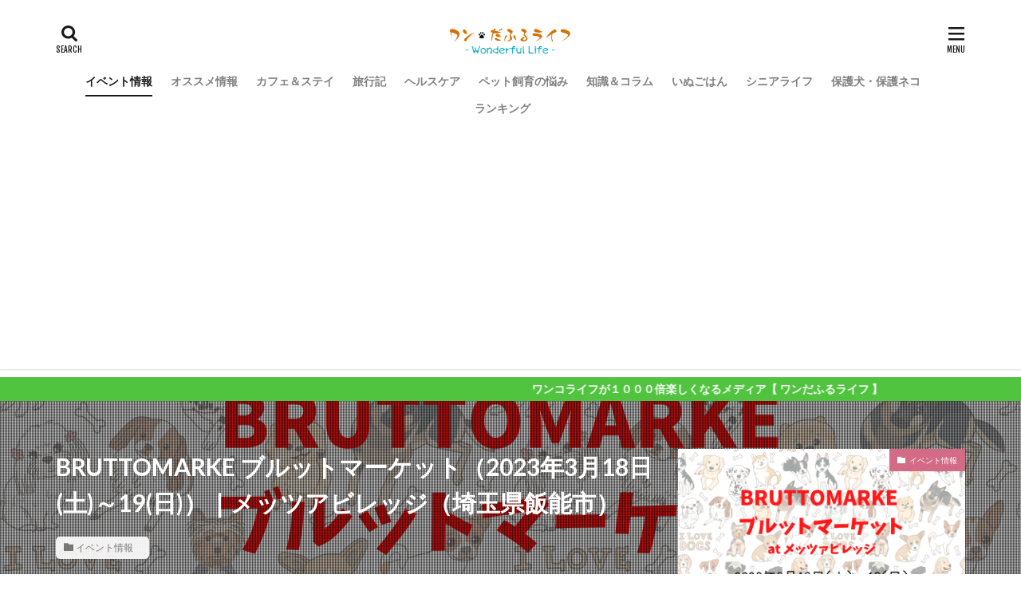

--- FILE ---
content_type: text/html; charset=UTF-8
request_url: https://dogdog.site/brutto-20230318/
body_size: 16486
content:

<!DOCTYPE html>

<html lang="ja" id="html" prefix="og: http://ogp.me/ns#" class="t-html 
">

<head prefix="og: http://ogp.me/ns# fb: http://ogp.me/ns/fb# article: http://ogp.me/ns/article#">
<meta charset="UTF-8">
<title>BRUTTOMARKE ブルットマーケット（2023年3月18日(土)～19(日)）｜メッツアビレッジ（埼玉県飯能市）</title>
<meta name='robots' content='max-image-preview:large' />
<link rel='dns-prefetch' href='//stats.wp.com' />
<link rel='dns-prefetch' href='//i0.wp.com' />
<link rel='stylesheet' id='wp-block-library-css' href='https://dogdog.site/wp-includes/css/dist/block-library/style.min.css?ver=6.4.7' type='text/css' media='all' />
<style id='wp-block-library-inline-css' type='text/css'>
.has-text-align-justify{text-align:justify;}
</style>
<link rel='stylesheet' id='mediaelement-css' href='https://dogdog.site/wp-includes/js/mediaelement/mediaelementplayer-legacy.min.css?ver=4.2.17' type='text/css' media='all' />
<link rel='stylesheet' id='wp-mediaelement-css' href='https://dogdog.site/wp-includes/js/mediaelement/wp-mediaelement.min.css?ver=6.4.7' type='text/css' media='all' />
<style id='jetpack-sharing-buttons-style-inline-css' type='text/css'>
.jetpack-sharing-buttons__services-list{display:flex;flex-direction:row;flex-wrap:wrap;gap:0;list-style-type:none;margin:5px;padding:0}.jetpack-sharing-buttons__services-list.has-small-icon-size{font-size:12px}.jetpack-sharing-buttons__services-list.has-normal-icon-size{font-size:16px}.jetpack-sharing-buttons__services-list.has-large-icon-size{font-size:24px}.jetpack-sharing-buttons__services-list.has-huge-icon-size{font-size:36px}@media print{.jetpack-sharing-buttons__services-list{display:none!important}}.editor-styles-wrapper .wp-block-jetpack-sharing-buttons{gap:0;padding-inline-start:0}ul.jetpack-sharing-buttons__services-list.has-background{padding:1.25em 2.375em}
</style>
<style id='classic-theme-styles-inline-css' type='text/css'>
/*! This file is auto-generated */
.wp-block-button__link{color:#fff;background-color:#32373c;border-radius:9999px;box-shadow:none;text-decoration:none;padding:calc(.667em + 2px) calc(1.333em + 2px);font-size:1.125em}.wp-block-file__button{background:#32373c;color:#fff;text-decoration:none}
</style>
<style id='global-styles-inline-css' type='text/css'>
body{--wp--preset--color--black: #000000;--wp--preset--color--cyan-bluish-gray: #abb8c3;--wp--preset--color--white: #ffffff;--wp--preset--color--pale-pink: #f78da7;--wp--preset--color--vivid-red: #cf2e2e;--wp--preset--color--luminous-vivid-orange: #ff6900;--wp--preset--color--luminous-vivid-amber: #fcb900;--wp--preset--color--light-green-cyan: #7bdcb5;--wp--preset--color--vivid-green-cyan: #00d084;--wp--preset--color--pale-cyan-blue: #8ed1fc;--wp--preset--color--vivid-cyan-blue: #0693e3;--wp--preset--color--vivid-purple: #9b51e0;--wp--preset--gradient--vivid-cyan-blue-to-vivid-purple: linear-gradient(135deg,rgba(6,147,227,1) 0%,rgb(155,81,224) 100%);--wp--preset--gradient--light-green-cyan-to-vivid-green-cyan: linear-gradient(135deg,rgb(122,220,180) 0%,rgb(0,208,130) 100%);--wp--preset--gradient--luminous-vivid-amber-to-luminous-vivid-orange: linear-gradient(135deg,rgba(252,185,0,1) 0%,rgba(255,105,0,1) 100%);--wp--preset--gradient--luminous-vivid-orange-to-vivid-red: linear-gradient(135deg,rgba(255,105,0,1) 0%,rgb(207,46,46) 100%);--wp--preset--gradient--very-light-gray-to-cyan-bluish-gray: linear-gradient(135deg,rgb(238,238,238) 0%,rgb(169,184,195) 100%);--wp--preset--gradient--cool-to-warm-spectrum: linear-gradient(135deg,rgb(74,234,220) 0%,rgb(151,120,209) 20%,rgb(207,42,186) 40%,rgb(238,44,130) 60%,rgb(251,105,98) 80%,rgb(254,248,76) 100%);--wp--preset--gradient--blush-light-purple: linear-gradient(135deg,rgb(255,206,236) 0%,rgb(152,150,240) 100%);--wp--preset--gradient--blush-bordeaux: linear-gradient(135deg,rgb(254,205,165) 0%,rgb(254,45,45) 50%,rgb(107,0,62) 100%);--wp--preset--gradient--luminous-dusk: linear-gradient(135deg,rgb(255,203,112) 0%,rgb(199,81,192) 50%,rgb(65,88,208) 100%);--wp--preset--gradient--pale-ocean: linear-gradient(135deg,rgb(255,245,203) 0%,rgb(182,227,212) 50%,rgb(51,167,181) 100%);--wp--preset--gradient--electric-grass: linear-gradient(135deg,rgb(202,248,128) 0%,rgb(113,206,126) 100%);--wp--preset--gradient--midnight: linear-gradient(135deg,rgb(2,3,129) 0%,rgb(40,116,252) 100%);--wp--preset--font-size--small: 13px;--wp--preset--font-size--medium: 20px;--wp--preset--font-size--large: 36px;--wp--preset--font-size--x-large: 42px;--wp--preset--spacing--20: 0.44rem;--wp--preset--spacing--30: 0.67rem;--wp--preset--spacing--40: 1rem;--wp--preset--spacing--50: 1.5rem;--wp--preset--spacing--60: 2.25rem;--wp--preset--spacing--70: 3.38rem;--wp--preset--spacing--80: 5.06rem;--wp--preset--shadow--natural: 6px 6px 9px rgba(0, 0, 0, 0.2);--wp--preset--shadow--deep: 12px 12px 50px rgba(0, 0, 0, 0.4);--wp--preset--shadow--sharp: 6px 6px 0px rgba(0, 0, 0, 0.2);--wp--preset--shadow--outlined: 6px 6px 0px -3px rgba(255, 255, 255, 1), 6px 6px rgba(0, 0, 0, 1);--wp--preset--shadow--crisp: 6px 6px 0px rgba(0, 0, 0, 1);}:where(.is-layout-flex){gap: 0.5em;}:where(.is-layout-grid){gap: 0.5em;}body .is-layout-flow > .alignleft{float: left;margin-inline-start: 0;margin-inline-end: 2em;}body .is-layout-flow > .alignright{float: right;margin-inline-start: 2em;margin-inline-end: 0;}body .is-layout-flow > .aligncenter{margin-left: auto !important;margin-right: auto !important;}body .is-layout-constrained > .alignleft{float: left;margin-inline-start: 0;margin-inline-end: 2em;}body .is-layout-constrained > .alignright{float: right;margin-inline-start: 2em;margin-inline-end: 0;}body .is-layout-constrained > .aligncenter{margin-left: auto !important;margin-right: auto !important;}body .is-layout-constrained > :where(:not(.alignleft):not(.alignright):not(.alignfull)){max-width: var(--wp--style--global--content-size);margin-left: auto !important;margin-right: auto !important;}body .is-layout-constrained > .alignwide{max-width: var(--wp--style--global--wide-size);}body .is-layout-flex{display: flex;}body .is-layout-flex{flex-wrap: wrap;align-items: center;}body .is-layout-flex > *{margin: 0;}body .is-layout-grid{display: grid;}body .is-layout-grid > *{margin: 0;}:where(.wp-block-columns.is-layout-flex){gap: 2em;}:where(.wp-block-columns.is-layout-grid){gap: 2em;}:where(.wp-block-post-template.is-layout-flex){gap: 1.25em;}:where(.wp-block-post-template.is-layout-grid){gap: 1.25em;}.has-black-color{color: var(--wp--preset--color--black) !important;}.has-cyan-bluish-gray-color{color: var(--wp--preset--color--cyan-bluish-gray) !important;}.has-white-color{color: var(--wp--preset--color--white) !important;}.has-pale-pink-color{color: var(--wp--preset--color--pale-pink) !important;}.has-vivid-red-color{color: var(--wp--preset--color--vivid-red) !important;}.has-luminous-vivid-orange-color{color: var(--wp--preset--color--luminous-vivid-orange) !important;}.has-luminous-vivid-amber-color{color: var(--wp--preset--color--luminous-vivid-amber) !important;}.has-light-green-cyan-color{color: var(--wp--preset--color--light-green-cyan) !important;}.has-vivid-green-cyan-color{color: var(--wp--preset--color--vivid-green-cyan) !important;}.has-pale-cyan-blue-color{color: var(--wp--preset--color--pale-cyan-blue) !important;}.has-vivid-cyan-blue-color{color: var(--wp--preset--color--vivid-cyan-blue) !important;}.has-vivid-purple-color{color: var(--wp--preset--color--vivid-purple) !important;}.has-black-background-color{background-color: var(--wp--preset--color--black) !important;}.has-cyan-bluish-gray-background-color{background-color: var(--wp--preset--color--cyan-bluish-gray) !important;}.has-white-background-color{background-color: var(--wp--preset--color--white) !important;}.has-pale-pink-background-color{background-color: var(--wp--preset--color--pale-pink) !important;}.has-vivid-red-background-color{background-color: var(--wp--preset--color--vivid-red) !important;}.has-luminous-vivid-orange-background-color{background-color: var(--wp--preset--color--luminous-vivid-orange) !important;}.has-luminous-vivid-amber-background-color{background-color: var(--wp--preset--color--luminous-vivid-amber) !important;}.has-light-green-cyan-background-color{background-color: var(--wp--preset--color--light-green-cyan) !important;}.has-vivid-green-cyan-background-color{background-color: var(--wp--preset--color--vivid-green-cyan) !important;}.has-pale-cyan-blue-background-color{background-color: var(--wp--preset--color--pale-cyan-blue) !important;}.has-vivid-cyan-blue-background-color{background-color: var(--wp--preset--color--vivid-cyan-blue) !important;}.has-vivid-purple-background-color{background-color: var(--wp--preset--color--vivid-purple) !important;}.has-black-border-color{border-color: var(--wp--preset--color--black) !important;}.has-cyan-bluish-gray-border-color{border-color: var(--wp--preset--color--cyan-bluish-gray) !important;}.has-white-border-color{border-color: var(--wp--preset--color--white) !important;}.has-pale-pink-border-color{border-color: var(--wp--preset--color--pale-pink) !important;}.has-vivid-red-border-color{border-color: var(--wp--preset--color--vivid-red) !important;}.has-luminous-vivid-orange-border-color{border-color: var(--wp--preset--color--luminous-vivid-orange) !important;}.has-luminous-vivid-amber-border-color{border-color: var(--wp--preset--color--luminous-vivid-amber) !important;}.has-light-green-cyan-border-color{border-color: var(--wp--preset--color--light-green-cyan) !important;}.has-vivid-green-cyan-border-color{border-color: var(--wp--preset--color--vivid-green-cyan) !important;}.has-pale-cyan-blue-border-color{border-color: var(--wp--preset--color--pale-cyan-blue) !important;}.has-vivid-cyan-blue-border-color{border-color: var(--wp--preset--color--vivid-cyan-blue) !important;}.has-vivid-purple-border-color{border-color: var(--wp--preset--color--vivid-purple) !important;}.has-vivid-cyan-blue-to-vivid-purple-gradient-background{background: var(--wp--preset--gradient--vivid-cyan-blue-to-vivid-purple) !important;}.has-light-green-cyan-to-vivid-green-cyan-gradient-background{background: var(--wp--preset--gradient--light-green-cyan-to-vivid-green-cyan) !important;}.has-luminous-vivid-amber-to-luminous-vivid-orange-gradient-background{background: var(--wp--preset--gradient--luminous-vivid-amber-to-luminous-vivid-orange) !important;}.has-luminous-vivid-orange-to-vivid-red-gradient-background{background: var(--wp--preset--gradient--luminous-vivid-orange-to-vivid-red) !important;}.has-very-light-gray-to-cyan-bluish-gray-gradient-background{background: var(--wp--preset--gradient--very-light-gray-to-cyan-bluish-gray) !important;}.has-cool-to-warm-spectrum-gradient-background{background: var(--wp--preset--gradient--cool-to-warm-spectrum) !important;}.has-blush-light-purple-gradient-background{background: var(--wp--preset--gradient--blush-light-purple) !important;}.has-blush-bordeaux-gradient-background{background: var(--wp--preset--gradient--blush-bordeaux) !important;}.has-luminous-dusk-gradient-background{background: var(--wp--preset--gradient--luminous-dusk) !important;}.has-pale-ocean-gradient-background{background: var(--wp--preset--gradient--pale-ocean) !important;}.has-electric-grass-gradient-background{background: var(--wp--preset--gradient--electric-grass) !important;}.has-midnight-gradient-background{background: var(--wp--preset--gradient--midnight) !important;}.has-small-font-size{font-size: var(--wp--preset--font-size--small) !important;}.has-medium-font-size{font-size: var(--wp--preset--font-size--medium) !important;}.has-large-font-size{font-size: var(--wp--preset--font-size--large) !important;}.has-x-large-font-size{font-size: var(--wp--preset--font-size--x-large) !important;}
.wp-block-navigation a:where(:not(.wp-element-button)){color: inherit;}
:where(.wp-block-post-template.is-layout-flex){gap: 1.25em;}:where(.wp-block-post-template.is-layout-grid){gap: 1.25em;}
:where(.wp-block-columns.is-layout-flex){gap: 2em;}:where(.wp-block-columns.is-layout-grid){gap: 2em;}
.wp-block-pullquote{font-size: 1.5em;line-height: 1.6;}
</style>
<link rel='stylesheet' id='arve-main-css' href='https://dogdog.site/wp-content/plugins/advanced-responsive-video-embedder/build/main.css?ver=65e39613de04e27403b1' type='text/css' media='all' />
<link rel="https://api.w.org/" href="https://dogdog.site/wp-json/" /><link rel="alternate" type="application/json" href="https://dogdog.site/wp-json/wp/v2/posts/7832" /><link rel="alternate" type="application/json+oembed" href="https://dogdog.site/wp-json/oembed/1.0/embed?url=https%3A%2F%2Fdogdog.site%2Fbrutto-20230318%2F" />
<link rel="alternate" type="text/xml+oembed" href="https://dogdog.site/wp-json/oembed/1.0/embed?url=https%3A%2F%2Fdogdog.site%2Fbrutto-20230318%2F&#038;format=xml" />
	<style>img#wpstats{display:none}</style>
		<link class="css-async" rel href="https://dogdog.site/wp-content/themes/the-thor/css/icon.min.css">
<link class="css-async" rel href="https://fonts.googleapis.com/css?family=Lato:100,300,400,700,900">
<link class="css-async" rel href="https://fonts.googleapis.com/css?family=Fjalla+One">
<link rel="stylesheet" href="https://fonts.googleapis.com/css?family=Noto+Sans+JP:100,200,300,400,500,600,700,800,900">
<link rel="stylesheet" href="https://dogdog.site/wp-content/themes/the-thor/style.min.css">
<link class="css-async" rel href="https://dogdog.site/wp-content/themes/the-thor-child/style-user.css?1588363475">
<link rel="canonical" href="https://dogdog.site/brutto-20230318/" />
<script src="https://ajax.googleapis.com/ajax/libs/jquery/1.12.4/jquery.min.js"></script>
<meta http-equiv="X-UA-Compatible" content="IE=edge">
<meta name="viewport" content="width=device-width, initial-scale=1, viewport-fit=cover"/>
<script>
(function(i,s,o,g,r,a,m){i['GoogleAnalyticsObject']=r;i[r]=i[r]||function(){
(i[r].q=i[r].q||[]).push(arguments)},i[r].l=1*new Date();a=s.createElement(o),
m=s.getElementsByTagName(o)[0];a.async=1;a.src=g;m.parentNode.insertBefore(a,m)
})(window,document,'script','https://www.google-analytics.com/analytics.js','ga');

ga('create', 'UA-166046036-1', 'auto');
ga('send', 'pageview');
</script>
<style>
.widget.widget_nav_menu ul.menu{border-color: rgba(80,196,62,0.15);}.widget.widget_nav_menu ul.menu li{border-color: rgba(80,196,62,0.75);}.widget.widget_nav_menu ul.menu .sub-menu li{border-color: rgba(80,196,62,0.15);}.widget.widget_nav_menu ul.menu .sub-menu li .sub-menu li:first-child{border-color: rgba(80,196,62,0.15);}.widget.widget_nav_menu ul.menu li a:hover{background-color: rgba(80,196,62,0.75);}.widget.widget_nav_menu ul.menu .current-menu-item > a{background-color: rgba(80,196,62,0.75);}.widget.widget_nav_menu ul.menu li .sub-menu li a:before {color:#50c43e;}.widget.widget_nav_menu ul.menu li a{background-color:#50c43e;}.widget.widget_nav_menu ul.menu .sub-menu a:hover{color:#50c43e;}.widget.widget_nav_menu ul.menu .sub-menu .current-menu-item a{color:#50c43e;}.widget.widget_categories ul{border-color: rgba(80,196,62,0.15);}.widget.widget_categories ul li{border-color: rgba(80,196,62,0.75);}.widget.widget_categories ul .children li{border-color: rgba(80,196,62,0.15);}.widget.widget_categories ul .children li .children li:first-child{border-color: rgba(80,196,62,0.15);}.widget.widget_categories ul li a:hover{background-color: rgba(80,196,62,0.75);}.widget.widget_categories ul .current-menu-item > a{background-color: rgba(80,196,62,0.75);}.widget.widget_categories ul li .children li a:before {color:#50c43e;}.widget.widget_categories ul li a{background-color:#50c43e;}.widget.widget_categories ul .children a:hover{color:#50c43e;}.widget.widget_categories ul .children .current-menu-item a{color:#50c43e;}.widgetSearch__input:hover{border-color:#50c43e;}.widgetCatTitle{background-color:#50c43e;}.widgetCatTitle__inner{background-color:#50c43e;}.widgetSearch__submit:hover{background-color:#50c43e;}.widgetProfile__sns{background-color:#50c43e;}.widget.widget_calendar .calendar_wrap tbody a:hover{background-color:#50c43e;}.widget ul li a:hover{color:#50c43e;}.widget.widget_rss .rsswidget:hover{color:#50c43e;}.widget.widget_tag_cloud a:hover{background-color:#50c43e;}.widget select:hover{border-color:#50c43e;}.widgetSearch__checkLabel:hover:after{border-color:#50c43e;}.widgetSearch__check:checked .widgetSearch__checkLabel:before, .widgetSearch__check:checked + .widgetSearch__checkLabel:before{border-color:#50c43e;}.widgetTab__item.current{border-top-color:#50c43e;}.widgetTab__item:hover{border-top-color:#50c43e;}.searchHead__title{background-color:#50c43e;}.searchHead__submit:hover{color:#50c43e;}.menuBtn__close:hover{color:#50c43e;}.menuBtn__link:hover{color:#50c43e;}@media only screen and (min-width: 992px){.menuBtn__link {background-color:#50c43e;}}.t-headerCenter .menuBtn__link:hover{color:#50c43e;}.searchBtn__close:hover{color:#50c43e;}.searchBtn__link:hover{color:#50c43e;}.breadcrumb__item a:hover{color:#50c43e;}.pager__item{color:#50c43e;}.pager__item:hover, .pager__item-current{background-color:#50c43e; color:#fff;}.page-numbers{color:#50c43e;}.page-numbers:hover, .page-numbers.current{background-color:#50c43e; color:#fff;}.pagePager__item{color:#50c43e;}.pagePager__item:hover, .pagePager__item-current{background-color:#50c43e; color:#fff;}.heading a:hover{color:#50c43e;}.eyecatch__cat{background-color:#50c43e;}.the__category{background-color:#50c43e;}.dateList__item a:hover{color:#50c43e;}.controllerFooter__item:last-child{background-color:#50c43e;}.controllerFooter__close{background-color:#50c43e;}.bottomFooter__topBtn{background-color:#50c43e;}.mask-color{background-color:#50c43e;}.mask-colorgray{background-color:#50c43e;}.pickup3__item{background-color:#50c43e;}.categoryBox__title{color:#50c43e;}.comments__list .comment-meta{background-color:#50c43e;}.comment-respond .submit{background-color:#50c43e;}.prevNext__pop{background-color:#50c43e;}.swiper-pagination-bullet-active{background-color:#50c43e;}.swiper-slider .swiper-button-next, .swiper-slider .swiper-container-rtl .swiper-button-prev, .swiper-slider .swiper-button-prev, .swiper-slider .swiper-container-rtl .swiper-button-next	{background-color:#50c43e;}body{background:#ffffff;}.infoHead{background-color:#50c43e;}.snsFooter{background-color:#50c43e}.widget-main .heading.heading-widget{background-color:#50c43e}.widget-main .heading.heading-widgetsimple{background-color:#50c43e}.widget-main .heading.heading-widgetsimplewide{background-color:#50c43e}.widget-main .heading.heading-widgetwide{background-color:#50c43e}.widget-main .heading.heading-widgetbottom:before{border-color:#50c43e}.widget-main .heading.heading-widgetborder{border-color:#50c43e}.widget-main .heading.heading-widgetborder::before,.widget-main .heading.heading-widgetborder::after{background-color:#50c43e}.widget-side .heading.heading-widget{background-color:#50c43e}.widget-side .heading.heading-widgetsimple{background-color:#50c43e}.widget-side .heading.heading-widgetsimplewide{background-color:#50c43e}.widget-side .heading.heading-widgetwide{background-color:#50c43e}.widget-side .heading.heading-widgetbottom:before{border-color:#50c43e}.widget-side .heading.heading-widgetborder{border-color:#50c43e}.widget-side .heading.heading-widgetborder::before,.widget-side .heading.heading-widgetborder::after{background-color:#50c43e}.widget-foot .heading.heading-widget{background-color:#00990c}.widget-foot .heading.heading-widgetsimple{background-color:#00990c}.widget-foot .heading.heading-widgetsimplewide{background-color:#00990c}.widget-foot .heading.heading-widgetwide{background-color:#00990c}.widget-foot .heading.heading-widgetbottom:before{border-color:#00990c}.widget-foot .heading.heading-widgetborder{border-color:#00990c}.widget-foot .heading.heading-widgetborder::before,.widget-foot .heading.heading-widgetborder::after{background-color:#00990c}.widget-menu .heading.heading-widget{background-color:#50c43e}.widget-menu .heading.heading-widgetsimple{background-color:#50c43e}.widget-menu .heading.heading-widgetsimplewide{background-color:#50c43e}.widget-menu .heading.heading-widgetwide{background-color:#50c43e}.widget-menu .heading.heading-widgetbottom:before{border-color:#50c43e}.widget-menu .heading.heading-widgetborder{border-color:#50c43e}.widget-menu .heading.heading-widgetborder::before,.widget-menu .heading.heading-widgetborder::after{background-color:#50c43e}.still{height: 210px;}@media only screen and (min-width: 768px){.still {height: 750px;}}.still.still-movie .still__box{background-image:url(https://i0.wp.com/dogdog.site/wp-content/uploads/2020/04/two-girls-1828539.jpg?fit=768%2C512&ssl=1);}@media only screen and (min-width: 768px){.still.still-movie .still__box{background-image:url(https://i0.wp.com/dogdog.site/wp-content/uploads/2020/04/two-girls-1828539.jpg?fit=1920%2C1280&ssl=1);}}.pickup3__bg.mask.mask-colorgray{background-color:#81d742}.rankingBox__bg{background-color:#50c43e}.the__ribbon{background-color:#bc3531}.the__ribbon:after{border-left-color:#bc3531; border-right-color:#bc3531}.eyecatch__link.eyecatch__link-mask:hover::after{content: "READ MORE";}.eyecatch__link.eyecatch__link-maskzoom:hover::after{content: "READ MORE";}.eyecatch__link.eyecatch__link-maskzoomrotate:hover::after{content: "READ MORE";}.content .balloon .balloon__img-left div {background-image:url("http://dogdog.site/wp-content/uploads/2020/05/きゅーぴー-scaled.jpg");}.cc-ft59{color:#ff7c7c;}.cc-hv59:hover{color:#ff7c7c;}.cc-bg59{background-color:#ff7c7c;}.cc-br59{border-color:#ff7c7c;}.cc-ft38{color:#d36b87;}.cc-hv38:hover{color:#d36b87;}.cc-bg38{background-color:#d36b87;}.cc-br38{border-color:#d36b87;}.cc-ft35{color:#ed9b21;}.cc-hv35:hover{color:#ed9b21;}.cc-bg35{background-color:#ed9b21;}.cc-br35{border-color:#ed9b21;}.cc-ft23{color:#d36b87;}.cc-hv23:hover{color:#d36b87;}.cc-bg23{background-color:#d36b87;}.cc-br23{border-color:#d36b87;}.cc-ft11{color:#0d6cbf;}.cc-hv11:hover{color:#0d6cbf;}.cc-bg11{background-color:#0d6cbf;}.cc-br11{border-color:#0d6cbf;}.cc-ft10{color:#ef7639;}.cc-hv10:hover{color:#ef7639;}.cc-bg10{background-color:#ef7639;}.cc-br10{border-color:#ef7639;}.cc-ft58{color:#e08331;}.cc-hv58:hover{color:#e08331;}.cc-bg58{background-color:#e08331;}.cc-br58{border-color:#e08331;}.cc-ft5{color:#28db00;}.cc-hv5:hover{color:#28db00;}.cc-bg5{background-color:#28db00;}.cc-br5{border-color:#28db00;}.cc-ft60{color:#ff7c7c;}.cc-hv60:hover{color:#ff7c7c;}.cc-bg60{background-color:#ff7c7c;}.cc-br60{border-color:#ff7c7c;}.cc-ft57{color:#000000;}.cc-hv57:hover{color:#000000;}.cc-bg57{background-color:#000000;}.cc-br57{border-color:#000000;}.cc-ft22{color:#8224e3;}.cc-hv22:hover{color:#8224e3;}.cc-bg22{background-color:#8224e3;}.cc-br22{border-color:#8224e3;}.postcta-bg{background-color:#3970a2}.content .afTagBox__btnDetail{background-color:#50c43e;}.widget .widgetAfTag__btnDetail{background-color:#50c43e;}.content .afTagBox__btnAf{background-color:#50c43e;}.widget .widgetAfTag__btnAf{background-color:#50c43e;}.content a{color:#59d600;}.phrase a{color:#59d600;}.content .sitemap li a:hover{color:#59d600;}.content h2 a:hover,.content h3 a:hover,.content h4 a:hover,.content h5 a:hover{color:#59d600;}.content ul.menu li a:hover{color:#59d600;}.content .es-LiconBox:before{background-color:#a83f3f;}.content .es-LiconCircle:before{background-color:#a83f3f;}.content .es-BTiconBox:before{background-color:#a83f3f;}.content .es-BTiconCircle:before{background-color:#a83f3f;}.content .es-BiconObi{border-color:#a83f3f;}.content .es-BiconCorner:before{background-color:#a83f3f;}.content .es-BiconCircle:before{background-color:#a83f3f;}.content .es-BmarkHatena::before{background-color:#005293;}.content .es-BmarkExcl::before{background-color:#b60105;}.content .es-BmarkQ::before{background-color:#005293;}.content .es-BmarkQ::after{border-top-color:#005293;}.content .es-BmarkA::before{color:#b60105;}.content .es-BsubTradi::before{color:#ffffff;background-color:#b60105;border-color:#b60105;}.btn__link-primary{color:#ffffff; background-color:#b2384e;}.content .btn__link-primary{color:#ffffff; background-color:#b2384e;}.searchBtn__contentInner .btn__link-search{color:#ffffff; background-color:#b2384e;}.btn__link-secondary{color:#ffffff; background-color:#b2384e;}.content .btn__link-secondary{color:#ffffff; background-color:#b2384e;}.btn__link-search{color:#ffffff; background-color:#b2384e;}.btn__link-normal{color:#b2384e;}.content .btn__link-normal{color:#b2384e;}.btn__link-normal:hover{background-color:#b2384e;}.content .btn__link-normal:hover{background-color:#b2384e;}.comments__list .comment-reply-link{color:#b2384e;}.comments__list .comment-reply-link:hover{background-color:#b2384e;}@media only screen and (min-width: 992px){.subNavi__link-pickup{color:#b2384e;}}@media only screen and (min-width: 992px){.subNavi__link-pickup:hover{background-color:#b2384e;}}.partsH2-4 h2{color:#191919;}.partsH2-4 h2::before{border-color:#f46666;}.partsH2-4 h2::after{border-color:#d8d8d8;}.partsH3-61 h3{color:#191919;}.partsH3-61 h3::after{background-color:#6fbaf7;}.content h4{color:#191919}.content h5{color:#191919}.content ul > li::before{color:#a83f3f;}.content ul{color:#191919;}.content ol > li::before{color:#a83f3f; border-color:#a83f3f;}.content ol > li > ol > li::before{background-color:#a83f3f; border-color:#a83f3f;}.content ol > li > ol > li > ol > li::before{color:#a83f3f; border-color:#a83f3f;}.content ol{color:#191919;}.content .balloon .balloon__text{color:#000000; background-color:#f2f2f2;}.content .balloon .balloon__text-left:before{border-left-color:#f2f2f2;}.content .balloon .balloon__text-right:before{border-right-color:#f2f2f2;}.content .balloon-boder .balloon__text{color:#ffffff; background-color:#dd3333;  border-color:#dd3333;}.content .balloon-boder .balloon__text-left:before{border-left-color:#dd3333;}.content .balloon-boder .balloon__text-left:after{border-left-color:#dd3333;}.content .balloon-boder .balloon__text-right:before{border-right-color:#dd3333;}.content .balloon-boder .balloon__text-right:after{border-right-color:#dd3333;}.content blockquote{color:#191919; background-color:#f2f2f2;}.content blockquote::before{color:#d8d8d8;}.content table{color:#191919; border-top-color:#E5E5E5; border-left-color:#E5E5E5;}.content table th{background:#7f7f7f; color:#ffffff; ;border-right-color:#E5E5E5; border-bottom-color:#E5E5E5;}.content table td{background:#ffffff; ;border-right-color:#E5E5E5; border-bottom-color:#E5E5E5;}.content table tr:nth-child(odd) td{background-color:#f2f2f2;}
</style>
<link rel="icon" href="https://i0.wp.com/dogdog.site/wp-content/uploads/2020/08/cropped-illustrain10-eto-inu14.png?fit=32%2C32&#038;ssl=1" sizes="32x32" />
<link rel="icon" href="https://i0.wp.com/dogdog.site/wp-content/uploads/2020/08/cropped-illustrain10-eto-inu14.png?fit=192%2C192&#038;ssl=1" sizes="192x192" />
<link rel="apple-touch-icon" href="https://i0.wp.com/dogdog.site/wp-content/uploads/2020/08/cropped-illustrain10-eto-inu14.png?fit=180%2C180&#038;ssl=1" />
<meta name="msapplication-TileImage" content="https://i0.wp.com/dogdog.site/wp-content/uploads/2020/08/cropped-illustrain10-eto-inu14.png?fit=270%2C270&#038;ssl=1" />
		<style type="text/css" id="wp-custom-css">
			/*サイトカード（内部記事リンク）カスタマイズ*/

.content .sitecard {
	border: 1.5px solid #d16477; /*枠線*/
	box-shadow: 5px 5px 5px #a9a9a9; /*影*/
}

.content .sitecard__subtitle{
  color: #ffffff; /*文字色*/
	background-color: #d16477; /*背景色*/
}

/*ブログカード（外部サイトリンク）カスタマイズ*/

.content .blogcard {
	border: 1.5px solid #d16477; /*枠線*/
	box-shadow: 5px 5px 5px #a9a9a9; /*影*/
}

.content .blogcard__subtitle{
  color: #ffffff; /*文字色*/
	background-color: #d16477; /*背景色*/
}

/*GoogleMapレスポンシブ対応*/
.googlemap {
position: relative;
padding-bottom: 56.25%;
padding-top: 30px;
height: 0;
overflow: hidden;
}
.googlemap iframe,
.googlemap object,
.googlemap embed {
position: absolute;
top: 0;
left: 0;
width: 100%;
height: 100%;
}

		</style>
		<meta name="description" content="BRUTTOMARKE ブルットマーケットは、2023年3月18日(土)～19(日)に埼玉県飯能市にある『メッツァビレッジ』で開催されます。この記事ではイベントの概要をご紹介しております。当サイトでは犬や猫などのペット連れで訪れることができるイベント情報について発信しています。記事の最後に全国のペットイベント情報も掲載しています。">
<meta property="og:site_name" content="ワンだふるライフ" />
<meta property="og:type" content="article" />
<meta property="og:title" content="BRUTTOMARKE ブルットマーケット（2023年3月18日(土)～19(日)）｜メッツアビレッジ（埼玉県飯能市）" />
<meta property="og:description" content="BRUTTOMARKE ブルットマーケットは、2023年3月18日(土)～19(日)に埼玉県飯能市にある『メッツァビレッジ』で開催されます。この記事ではイベントの概要をご紹介しております。当サイトでは犬や猫などのペット連れで訪れることができるイベント情報について発信しています。記事の最後に全国のペットイベント情報も掲載しています。" />
<meta property="og:url" content="https://dogdog.site/brutto-20230318/" />
<meta property="og:image" content="https://i0.wp.com/dogdog.site/wp-content/uploads/2023/02/burutto.png?fit=768%2C512&ssl=1" />
<meta name="twitter:card" content="summary_large_image" />
<meta name="twitter:site" content="@examples" />

<script data-ad-client="ca-pub-4765230133597031" async src="https://pagead2.googlesyndication.com/pagead/js/adsbygoogle.js"></script>
</head>
<body class="t-meiryo t-logoSp25 t-logoPc40 t-headerCenter t-footerFixed" id="top">


  <!--l-header-->
  <header class="l-header l-header-shadow">
    <div class="container container-header">

      <!--logo-->
			<p class="siteTitle">
				<a class="siteTitle__link" href="https://dogdog.site">
											<img class="siteTitle__logo" src="https://i0.wp.com/dogdog.site/wp-content/uploads/2020/05/ワンだふるライフロゴ④.png?fit=480%2C121&ssl=1" alt="ワンだふるライフ" width="480" height="121" >
					        </a>
      </p>      <!--/logo-->


      				<!--globalNavi-->
				<nav class="globalNavi">
					<div class="globalNavi__inner">
            <ul class="globalNavi__list"><li id="menu-item-2557" class="menu-item menu-item-type-taxonomy menu-item-object-category current-post-ancestor current-menu-parent current-post-parent menu-item-2557"><a href="https://dogdog.site/category/%e3%82%a4%e3%83%99%e3%83%b3%e3%83%88%e6%83%85%e5%a0%b1/">イベント情報</a></li>
<li id="menu-item-2147" class="menu-item menu-item-type-taxonomy menu-item-object-category menu-item-2147"><a href="https://dogdog.site/category/%e3%82%aa%e3%82%b9%e3%82%b9%e3%83%a1%e6%83%85%e5%a0%b1/">オススメ情報</a></li>
<li id="menu-item-1967" class="menu-item menu-item-type-taxonomy menu-item-object-category menu-item-1967"><a href="https://dogdog.site/category/%e3%82%ab%e3%83%95%e3%82%a7%ef%bc%86%e3%82%b9%e3%83%86%e3%82%a4/">カフェ＆ステイ</a></li>
<li id="menu-item-7184" class="menu-item menu-item-type-taxonomy menu-item-object-category menu-item-7184"><a href="https://dogdog.site/category/%e6%97%85%e8%a1%8c%e8%a8%98/">旅行記</a></li>
<li id="menu-item-419" class="menu-item menu-item-type-taxonomy menu-item-object-category menu-item-419"><a href="https://dogdog.site/category/%e3%83%98%e3%83%ab%e3%82%b9%e3%82%b1%e3%82%a2/">ヘルスケア</a></li>
<li id="menu-item-160" class="menu-item menu-item-type-taxonomy menu-item-object-category menu-item-160"><a href="https://dogdog.site/category/%e3%83%9a%e3%83%83%e3%83%88%e9%a3%bc%e8%82%b2%e3%81%ae%e6%82%a9%e3%81%bf/">ペット飼育の悩み</a></li>
<li id="menu-item-1175" class="menu-item menu-item-type-taxonomy menu-item-object-category menu-item-1175"><a href="https://dogdog.site/category/%e7%9f%a5%e8%ad%98%ef%bc%86%e3%82%b3%e3%83%a9%e3%83%a0/">知識＆コラム</a></li>
<li id="menu-item-8165" class="menu-item menu-item-type-taxonomy menu-item-object-category menu-item-8165"><a href="https://dogdog.site/category/%e3%81%84%e3%81%ac%e3%81%94%e3%81%af%e3%82%93/">いぬごはん</a></li>
<li id="menu-item-7183" class="menu-item menu-item-type-taxonomy menu-item-object-category menu-item-7183"><a href="https://dogdog.site/category/%e3%82%b7%e3%83%8b%e3%82%a2%e3%83%a9%e3%82%a4%e3%83%95/">シニアライフ</a></li>
<li id="menu-item-161" class="menu-item menu-item-type-taxonomy menu-item-object-category menu-item-161"><a href="https://dogdog.site/category/%e4%bf%9d%e8%ad%b7%e7%8a%ac%e3%83%bb%e4%bf%9d%e8%ad%b7%e3%83%8d%e3%82%b3/">保護犬・保護ネコ</a></li>
<li id="menu-item-7182" class="menu-item menu-item-type-taxonomy menu-item-object-category menu-item-7182"><a href="https://dogdog.site/category/%e3%83%a9%e3%83%b3%e3%82%ad%e3%83%b3%e3%82%b0/">ランキング</a></li>
</ul>					</div>
				</nav>
				<!--/globalNavi-->
			

			

            <!--searchBtn-->
			<div class="searchBtn searchBtn-right">
        <input class="searchBtn__checkbox" id="searchBtn-checkbox" type="checkbox">
        <label class="searchBtn__link searchBtn__link-text icon-search" for="searchBtn-checkbox"></label>
        <label class="searchBtn__unshown" for="searchBtn-checkbox"></label>

        <div class="searchBtn__content">
          <div class="searchBtn__scroll">
            <label class="searchBtn__close" for="searchBtn-checkbox"><i class="icon-close"></i>CLOSE</label>
            <div class="searchBtn__contentInner">
              <aside class="widget">
  <div class="widgetSearch">
    <form method="get" action="https://dogdog.site" target="_top">
  <div class="widgetSearch__contents">
    <h3 class="heading heading-tertiary">キーワード</h3>
    <input class="widgetSearch__input widgetSearch__input-max" type="text" name="s" placeholder="キーワードを入力" value="">

        <ol class="widgetSearch__word">
            <li class="widgetSearch__wordItem"><a href="https://dogdog.site?s=ファッション">ファッション</a></li>
	              <li class="widgetSearch__wordItem"><a href="https://dogdog.site?s=デザイン">デザイン</a></li>
	              <li class="widgetSearch__wordItem"><a href="https://dogdog.site?s=流行">流行</a></li>
	                  </ol>
    
  </div>

  <div class="widgetSearch__contents">
    <h3 class="heading heading-tertiary">カテゴリー</h3>
	<select  name='cat' id='cat_6972ad3501454' class='widgetSearch__select'>
	<option value=''>カテゴリーを選択</option>
	<option class="level-0" value="1">未分類</option>
	<option class="level-0" value="5">保護犬・保護ネコ</option>
	<option class="level-0" value="10">ペット飼育の悩み</option>
	<option class="level-0" value="11">ヘルスケア</option>
	<option class="level-0" value="22">知識＆コラム</option>
	<option class="level-0" value="23">カフェ＆ステイ</option>
	<option class="level-0" value="35">オススメ情報</option>
	<option class="level-0" value="38">イベント情報</option>
	<option class="level-0" value="56">シニアライフ</option>
	<option class="level-0" value="57">旅行記</option>
	<option class="level-0" value="58">ランキング</option>
	<option class="level-0" value="59">いぬごはん</option>
	<option class="level-0" value="60">手作りご飯</option>
</select>
  </div>

  	<div class="widgetSearch__tag">
    <h3 class="heading heading-tertiary">タグ</h3>
    <label><input class="widgetSearch__check" type="checkbox" name="tag[]" value="%e3%82%bf%e3%82%a4%e3%83%8b%e3%83%bc%e3%83%bb%e3%83%97%e3%83%bc%e3%83%89%e3%83%ab" /><span class="widgetSearch__checkLabel">タイニー・プードル</span></label><label><input class="widgetSearch__check" type="checkbox" name="tag[]" value="%e3%83%88%e3%82%a4%e3%83%bb%e3%83%97%e3%83%bc%e3%83%89%e3%83%ab" /><span class="widgetSearch__checkLabel">トイ・プードル</span></label><label><input class="widgetSearch__check" type="checkbox" name="tag[]" value="%e4%bf%9d%e8%ad%b7%e7%8a%ac" /><span class="widgetSearch__checkLabel">保護犬</span></label><label><input class="widgetSearch__check" type="checkbox" name="tag[]" value="%e4%bf%9d%e8%ad%b7%e7%8a%ac%e3%82%ad%e3%83%a5%e3%83%bc%e3%83%94%e3%83%bc" /><span class="widgetSearch__checkLabel">保護犬キューピー</span></label>  </div>
  
  <div class="btn btn-search">
    <button class="btn__link btn__link-search" type="submit" value="search">検索</button>
  </div>
</form>
  </div>
</aside>
            </div>
          </div>
        </div>
      </div>
			<!--/searchBtn-->
      

            <!--menuBtn-->
			<div class="menuBtn">
        <input class="menuBtn__checkbox" id="menuBtn-checkbox" type="checkbox">
        <label class="menuBtn__link menuBtn__link-text icon-menu" for="menuBtn-checkbox"></label>
        <label class="menuBtn__unshown" for="menuBtn-checkbox"></label>
        <div class="menuBtn__content">
          <div class="menuBtn__scroll">
            <label class="menuBtn__close" for="menuBtn-checkbox"><i class="icon-close"></i>CLOSE</label>
            <div class="menuBtn__contentInner">
															<nav class="menuBtn__navi">
	              		                	<div class="btn btn-center"><a class="btn__link btn__link-normal" href="https://fit-theme.com/the-thor/">　DOWNLOAD　</a></div>
										                <ul class="menuBtn__naviList">
																					<li class="menuBtn__naviItem"><a class="menuBtn__naviLink icon-facebook" href="https://www.facebook.com/examples"></a></li>
																					<li class="menuBtn__naviItem"><a class="menuBtn__naviLink icon-twitter" href="https://twitter.com/examples"></a></li>
																					<li class="menuBtn__naviItem"><a class="menuBtn__naviLink icon-instagram" href="http://instagram.com/examples"></a></li>
																					<li class="menuBtn__naviItem"><a class="menuBtn__naviLink icon-google-plus" href="https://plus.google.com/examples"></a></li>
																					<li class="menuBtn__naviItem"><a class="menuBtn__naviLink icon-youtube" href="https://www.youtube.com/channel/examples"></a></li>
																					<li class="menuBtn__naviItem"><a class="menuBtn__naviLink icon-linkedin" href="http://ca.linkedin.com/in/examples"></a></li>
																					<li class="menuBtn__naviItem"><a class="menuBtn__naviLink icon-pinterest" href="https://www.pinterest.jp/examples"></a></li>
																																	<li class="menuBtn__naviItem"><a class="menuBtn__naviLink icon-rss" href="https://dogdog.site/feed/"></a></li>
																						                </ul>
								</nav>
	              																							<aside class="widget widget-menu widget_text">			<div class="textwidget"></div>
		</aside>							            </div>
          </div>
        </div>
			</div>
			<!--/menuBtn-->
      
    </div>
  </header>
  <!--/l-header-->


  <!--l-headerBottom-->
  <div class="l-headerBottom">

    
			    <div class="wider">
	      <!--infoHead-->
	      <div class="infoHead">
	        <span class="infoHead__text">	          ワンコライフが１０００倍楽しくなるメディア【 ワンだふるライフ 】	        </span>	      </div>
	      <!--/infoHead-->
	    </div>
	  
	  
  </div>
  <!--l-headerBottom-->

    <div class="viral">
    <div class="viral__bg mask mask-blackmesh        ">
                  <img width="1280" height="853" src="https://dogdog.site/wp-content/themes/the-thor/img/dummy.gif" data-layzr="https://i0.wp.com/dogdog.site/wp-content/uploads/2023/02/burutto.png?fit=1280%2C853&amp;ssl=1" class="attachment-icatch1280 size-icatch1280 wp-post-image" alt="" decoding="async" fetchpriority="high" />              </div>

    <div class="container">
      <div class="viral__container">
        <div class="viral__contents">
          <h1 class="heading heading-primary">BRUTTOMARKE ブルットマーケット（2023年3月18日(土)～19(日)）｜メッツアビレッジ（埼玉県飯能市）</h1>
          <ul class="dateList">
                                      <li class="dateList__item icon-folder"><a href="https://dogdog.site/category/%e3%82%a4%e3%83%99%e3%83%b3%e3%83%88%e6%83%85%e5%a0%b1/" rel="category tag">イベント情報</a></li>
                                              </ul>
        </div>


        <div class="eyecatch">
          <span class="eyecatch__cat cc-bg38"><a href="https://dogdog.site/category/%e3%82%a4%e3%83%99%e3%83%b3%e3%83%88%e6%83%85%e5%a0%b1/">イベント情報</a></span>          <span class="eyecatch__link">
                          <img width="375" height="250" src="https://dogdog.site/wp-content/themes/the-thor/img/dummy.gif" data-layzr="https://i0.wp.com/dogdog.site/wp-content/uploads/2023/02/burutto.png?fit=375%2C250&amp;ssl=1" class="attachment-icatch375 size-icatch375 wp-post-image" alt="" decoding="async" />                      </span>

        </div>
      </div>
    </div>

  </div>
  
  <div class="wider">
    <div class="breadcrumb"><ul class="breadcrumb__list container"><li class="breadcrumb__item icon-home"><a href="https://dogdog.site">HOME</a></li><li class="breadcrumb__item"><a href="https://dogdog.site/category/%e3%82%a4%e3%83%99%e3%83%b3%e3%83%88%e6%83%85%e5%a0%b1/">イベント情報</a></li><li class="breadcrumb__item breadcrumb__item-current"><a href="https://dogdog.site/brutto-20230318/">BRUTTOMARKE ブルットマーケット（2023年3月18日(土)～19(日)）｜メッツアビレッジ（埼玉県飯能市）</a></li></ul></div>  </div>





  <!--l-wrapper-->
  <div class="l-wrapper">

    <!--l-main-->
        <main class="l-main u-shadow l-main-wide800">





      <div class="dividerBottom">


      



        

        <!--postContents-->
        <div class="postContents">
          		    <aside class="social-top"><ul class="socialList socialList-type11">
<li class="socialList__item"><a class="socialList__link icon-facebook" href="http://www.facebook.com/sharer.php?u=https%3A%2F%2Fdogdog.site%2Fbrutto-20230318%2F&amp;t=BRUTTOMARKE+%E3%83%96%E3%83%AB%E3%83%83%E3%83%88%E3%83%9E%E3%83%BC%E3%82%B1%E3%83%83%E3%83%88%EF%BC%882023%E5%B9%B43%E6%9C%8818%E6%97%A5%28%E5%9C%9F%29%EF%BD%9E19%28%E6%97%A5%29%EF%BC%89%EF%BD%9C%E3%83%A1%E3%83%83%E3%83%84%E3%82%A2%E3%83%93%E3%83%AC%E3%83%83%E3%82%B8%EF%BC%88%E5%9F%BC%E7%8E%89%E7%9C%8C%E9%A3%AF%E8%83%BD%E5%B8%82%EF%BC%89" target="_blank" title="Facebook"></a></li><li class="socialList__item"><a class="socialList__link icon-twitter" href="http://twitter.com/intent/tweet?text=BRUTTOMARKE+%E3%83%96%E3%83%AB%E3%83%83%E3%83%88%E3%83%9E%E3%83%BC%E3%82%B1%E3%83%83%E3%83%88%EF%BC%882023%E5%B9%B43%E6%9C%8818%E6%97%A5%28%E5%9C%9F%29%EF%BD%9E19%28%E6%97%A5%29%EF%BC%89%EF%BD%9C%E3%83%A1%E3%83%83%E3%83%84%E3%82%A2%E3%83%93%E3%83%AC%E3%83%83%E3%82%B8%EF%BC%88%E5%9F%BC%E7%8E%89%E7%9C%8C%E9%A3%AF%E8%83%BD%E5%B8%82%EF%BC%89&amp;https%3A%2F%2Fdogdog.site%2Fbrutto-20230318%2F&amp;url=https%3A%2F%2Fdogdog.site%2Fbrutto-20230318%2F" target="_blank" title="Twitter"></a></li><li class="socialList__item"><a class="socialList__link icon-google-plus" href="https://plus.google.com/share?url=https%3A%2F%2Fdogdog.site%2Fbrutto-20230318%2F" target="_blank" title="Google+"></a></li><li class="socialList__item"><a class="socialList__link icon-hatenabookmark" href="http://b.hatena.ne.jp/add?mode=confirm&amp;url=https%3A%2F%2Fdogdog.site%2Fbrutto-20230318%2F&amp;title=BRUTTOMARKE+%E3%83%96%E3%83%AB%E3%83%83%E3%83%88%E3%83%9E%E3%83%BC%E3%82%B1%E3%83%83%E3%83%88%EF%BC%882023%E5%B9%B43%E6%9C%8818%E6%97%A5%28%E5%9C%9F%29%EF%BD%9E19%28%E6%97%A5%29%EF%BC%89%EF%BD%9C%E3%83%A1%E3%83%83%E3%83%84%E3%82%A2%E3%83%93%E3%83%AC%E3%83%83%E3%82%B8%EF%BC%88%E5%9F%BC%E7%8E%89%E7%9C%8C%E9%A3%AF%E8%83%BD%E5%B8%82%EF%BC%89" target="_blank" data-hatena-bookmark-title="https%3A%2F%2Fdogdog.site%2Fbrutto-20230318%2F" title="はてブ"></a></li><li class="socialList__item"><a class="socialList__link icon-pocket" href="http://getpocket.com/edit?url=https%3A%2F%2Fdogdog.site%2Fbrutto-20230318%2F" target="_blank" title="Pocket"></a></li><li class="socialList__item"><a class="socialList__link icon-line" href="http://line.naver.jp/R/msg/text/?BRUTTOMARKE+%E3%83%96%E3%83%AB%E3%83%83%E3%83%88%E3%83%9E%E3%83%BC%E3%82%B1%E3%83%83%E3%83%88%EF%BC%882023%E5%B9%B43%E6%9C%8818%E6%97%A5%28%E5%9C%9F%29%EF%BD%9E19%28%E6%97%A5%29%EF%BC%89%EF%BD%9C%E3%83%A1%E3%83%83%E3%83%84%E3%82%A2%E3%83%93%E3%83%AC%E3%83%83%E3%82%B8%EF%BC%88%E5%9F%BC%E7%8E%89%E7%9C%8C%E9%A3%AF%E8%83%BD%E5%B8%82%EF%BC%89%0D%0Ahttps%3A%2F%2Fdogdog.site%2Fbrutto-20230318%2F" target="_blank" title="LINE"></a></li><li class="socialList__item"><a class="socialList__link icon-linkedin"  href="http://www.linkedin.com/shareArticle?mini=true&url=https%3A%2F%2Fdogdog.site%2Fbrutto-20230318%2F" target="_blank" title="LinkedIn"></a></li><li class="socialList__item"><a class="socialList__link icon-pinterest"  href="http://www.pinterest.com/pin/create/button/?url=https%3A%2F%2Fdogdog.site%2Fbrutto-20230318%2F" target="_blank" title="Pinterest"></a></li></ul>
</aside>
          

		            <section class="content partsH2-4 partsH3-61">
			<p>BRUTTOMARKE ブルットマーケットは、2023年3月18日(土)～19(日)に埼玉県飯能市にある『メッツァビレッジ』で開催されます。</p>
<p>こちらの記事では、イベントの開催情報をご紹介しています。</p>
<p>また当サイトでは、ペット（犬）関連のイベント開催情報を定期的に発信しております。</p>
<p>コロナ禍の影響で正確なイベント開催情報については、別途公式サイトよりご確認下さい。</p>
<p>&nbsp;</p>

		<div class="outline">
		  <span class="outline__title">目次</span>
		  <input class="outline__toggle" id="outline__toggle" type="checkbox" >
		  <label class="outline__switch" for="outline__toggle"></label>
		  <ul class="outline__list outline__list-2"><li class="outline__item"><a class="outline__link" href="#outline__1"><span class="outline__number">1</span> BRUTTOMARKE ブルットマーケット　とは</a></li><li class="outline__item"><a class="outline__link" href="#outline__2"><span class="outline__number">2</span> アクセス</a></li><li class="outline__item"><a class="outline__link" href="#outline__3"><span class="outline__number">3</span> ペット（犬＆猫）と行けるその他のイベント情報</a></li></ul>
		</div><h2 id="outline__1">BRUTTOMARKE ブルットマーケット　とは</h2>
<p><img decoding="async" class="aligncenter size-full wp-image-7833" src="https://i0.wp.com/dogdog.site/wp-content/themes/the-thor/img/dummy.gif?resize=700%2C700&#038;ssl=1" data-layzr="https://dogdog.site/wp-content/uploads/2023/02/0216_011.jpg" alt="" width="700" height="700" data-recalc-dims="1" /></p>
<p>&nbsp;</p>
<p>埼玉県飯能市にあるメッツァビレッジにて「BRUTTOMARKE ブルットマーケット」が2023年3月18日(土)～19(日)に開催！</p>
<p>大人も子供もペットも、誰もが楽しめるマルシェ。</p>
<p>会場はメッツァビレッジということで、ムーミンの世界感が感じられる屋外イベントです。</p>
<p>&nbsp;</p>
<div class="ep-box es-BpaperRight es-grid bgc-VPsky">
<p><strong>【 TIME TABLE 】</strong></p>
<p>2023年3月18日(土)～19(日)<br />
10：00～16：00</p>
<p><strong>【 入場料 】</strong><br />
無料</p>
<p><strong>【 Webサイト 】</strong><br />
Instagram：　<a href="https://www.instagram.com/bruttomarket/?hl=ja" target="_blank" rel="noopener noreferrer">リンク先へ</a></p>
</div>
<p>&nbsp;</p>
<h2 id="outline__2">アクセス</h2>
<div class="googlemap"><iframe loading="lazy" style="border: 0;" src="https://www.google.com/maps/embed?pb=!1m18!1m12!1m3!1d3233.035834691798!2d139.32848891526422!3d35.8726386801502!2m3!1f0!2f0!3f0!3m2!1i1024!2i768!4f13.1!3m3!1m2!1s0x601927c151ec1855%3A0x2e5a1089dd9bed02!2z44Oh44OD44OE44Kh44OT44Os44OD44K4!5e0!3m2!1sja!2sjp!4v1674010341874!5m2!1sja!2sjp" width="600" height="450" allowfullscreen="allowfullscreen"></iframe></div>
<p>&nbsp;</p>
<div class="ep-box es-BpaperRight es-grid bgc-VPsky">
<p><strong>メッツァビレッジ</strong></p>
<p>〒357-0001<br />
埼玉県飯能市宮沢３２７−６</p>
</div>
<p>&nbsp;</p>
<h2 id="outline__3">ペット（犬＆猫）と行けるその他のイベント情報</h2>
<p><img loading="lazy" decoding="async" class="aligncenter size-full wp-image-6445" src="https://i0.wp.com/dogdog.site/wp-content/themes/the-thor/img/dummy.gif?resize=1140%2C760&#038;ssl=1" data-layzr="https://dogdog.site/wp-content/uploads/2022/10/ペットイベント情報2023.png" alt="ペット イベント 2023 犬連れ 犬と行ける 関東 関西 中部 東海 九州 四国 北陸 北海道 山陰" width="1140" height="760" data-recalc-dims="1" /></p>
<p>&nbsp;</p>
<p>当サイトでは、ペット（愛犬・愛猫）と行けるその他のイベント情報についても別の記事でご紹介しております。</p>
<p>興味があればご覧下さい。</p>
<p>&nbsp;</p>
<p>■　【 2023年最新版 】ペット・犬＆猫のイベント情報｜関東・関西・中部・九州※随時更新</p>

			<div class="sitecard">
				<div class="sitecard__subtitle">関連記事</div>
				<div class="sitecard__contents">
					<div class="heading heading-secondary"><a href="https://dogdog.site/pet-event-2023/" target="_blank">【 2023年最新版 】ペット・犬＆猫のイベント情報｜関東・関西・中部・九州※随時更新</a></div>
					<p class="phrase phrase-tertiary">この記事では全国、特に関東・関西・中部・九州をメインにペット（犬＆猫）と行けるイベント情報をご紹介します。

情報は随時更新しますので、定期的にチェックしてみて下さい。

年中開催の定期イベントも表下段に掲載しています。

イベ[…]</p>
				</div>
				<div class="eyecatch eyecatch-11"><a class="eyecatch__link eyecatch__link-maskzoomrotate" href="https://dogdog.site/pet-event-2023/" target="_blank"><img loading="lazy" decoding="async" width="375" height="250" src="https://i0.wp.com/dogdog.site/wp-content/themes/the-thor/img/dummy.gif?resize=375%2C250&#038;ssl=1" data-layzr="https://i0.wp.com/dogdog.site/wp-content/uploads/2022/10/ペットイベント情報2023.png?fit=375%2C250&amp;ssl=1" class="attachment-icatch375 size-icatch375 wp-post-image" alt="ペット イベント 2023 犬連れ 犬と行ける 関東 関西 中部 東海 九州 四国 北陸 北海道 山陰" data-recalc-dims="1" /></a></div>
			</div>
          </section>
          		  

          		    <aside class="social-bottom"><ul class="socialList socialList-type11">
<li class="socialList__item"><a class="socialList__link icon-facebook" href="http://www.facebook.com/sharer.php?u=https%3A%2F%2Fdogdog.site%2Fbrutto-20230318%2F&amp;t=BRUTTOMARKE+%E3%83%96%E3%83%AB%E3%83%83%E3%83%88%E3%83%9E%E3%83%BC%E3%82%B1%E3%83%83%E3%83%88%EF%BC%882023%E5%B9%B43%E6%9C%8818%E6%97%A5%28%E5%9C%9F%29%EF%BD%9E19%28%E6%97%A5%29%EF%BC%89%EF%BD%9C%E3%83%A1%E3%83%83%E3%83%84%E3%82%A2%E3%83%93%E3%83%AC%E3%83%83%E3%82%B8%EF%BC%88%E5%9F%BC%E7%8E%89%E7%9C%8C%E9%A3%AF%E8%83%BD%E5%B8%82%EF%BC%89" target="_blank" title="Facebook"></a></li><li class="socialList__item"><a class="socialList__link icon-twitter" href="http://twitter.com/intent/tweet?text=BRUTTOMARKE+%E3%83%96%E3%83%AB%E3%83%83%E3%83%88%E3%83%9E%E3%83%BC%E3%82%B1%E3%83%83%E3%83%88%EF%BC%882023%E5%B9%B43%E6%9C%8818%E6%97%A5%28%E5%9C%9F%29%EF%BD%9E19%28%E6%97%A5%29%EF%BC%89%EF%BD%9C%E3%83%A1%E3%83%83%E3%83%84%E3%82%A2%E3%83%93%E3%83%AC%E3%83%83%E3%82%B8%EF%BC%88%E5%9F%BC%E7%8E%89%E7%9C%8C%E9%A3%AF%E8%83%BD%E5%B8%82%EF%BC%89&amp;https%3A%2F%2Fdogdog.site%2Fbrutto-20230318%2F&amp;url=https%3A%2F%2Fdogdog.site%2Fbrutto-20230318%2F" target="_blank" title="Twitter"></a></li><li class="socialList__item"><a class="socialList__link icon-google-plus" href="https://plus.google.com/share?url=https%3A%2F%2Fdogdog.site%2Fbrutto-20230318%2F" target="_blank" title="Google+"></a></li><li class="socialList__item"><a class="socialList__link icon-hatenabookmark" href="http://b.hatena.ne.jp/add?mode=confirm&amp;url=https%3A%2F%2Fdogdog.site%2Fbrutto-20230318%2F&amp;title=BRUTTOMARKE+%E3%83%96%E3%83%AB%E3%83%83%E3%83%88%E3%83%9E%E3%83%BC%E3%82%B1%E3%83%83%E3%83%88%EF%BC%882023%E5%B9%B43%E6%9C%8818%E6%97%A5%28%E5%9C%9F%29%EF%BD%9E19%28%E6%97%A5%29%EF%BC%89%EF%BD%9C%E3%83%A1%E3%83%83%E3%83%84%E3%82%A2%E3%83%93%E3%83%AC%E3%83%83%E3%82%B8%EF%BC%88%E5%9F%BC%E7%8E%89%E7%9C%8C%E9%A3%AF%E8%83%BD%E5%B8%82%EF%BC%89" target="_blank" data-hatena-bookmark-title="https%3A%2F%2Fdogdog.site%2Fbrutto-20230318%2F" title="はてブ"></a></li><li class="socialList__item"><a class="socialList__link icon-pocket" href="http://getpocket.com/edit?url=https%3A%2F%2Fdogdog.site%2Fbrutto-20230318%2F" target="_blank" title="Pocket"></a></li><li class="socialList__item"><a class="socialList__link icon-line" href="http://line.naver.jp/R/msg/text/?BRUTTOMARKE+%E3%83%96%E3%83%AB%E3%83%83%E3%83%88%E3%83%9E%E3%83%BC%E3%82%B1%E3%83%83%E3%83%88%EF%BC%882023%E5%B9%B43%E6%9C%8818%E6%97%A5%28%E5%9C%9F%29%EF%BD%9E19%28%E6%97%A5%29%EF%BC%89%EF%BD%9C%E3%83%A1%E3%83%83%E3%83%84%E3%82%A2%E3%83%93%E3%83%AC%E3%83%83%E3%82%B8%EF%BC%88%E5%9F%BC%E7%8E%89%E7%9C%8C%E9%A3%AF%E8%83%BD%E5%B8%82%EF%BC%89%0D%0Ahttps%3A%2F%2Fdogdog.site%2Fbrutto-20230318%2F" target="_blank" title="LINE"></a></li><li class="socialList__item"><a class="socialList__link icon-linkedin"  href="http://www.linkedin.com/shareArticle?mini=true&url=https%3A%2F%2Fdogdog.site%2Fbrutto-20230318%2F" target="_blank" title="LinkedIn"></a></li><li class="socialList__item"><a class="socialList__link icon-pinterest"  href="http://www.pinterest.com/pin/create/button/?url=https%3A%2F%2Fdogdog.site%2Fbrutto-20230318%2F" target="_blank" title="Pinterest"></a></li></ul>
</aside>
                  </div>
        <!--/postContents-->


        



                <!-- 記事下CTA -->
                <div class="content postCta postcta-bg">

		
        </div>
        <!-- /記事下CTA -->
        
	    
		
<!-- フォローボタン -->
<div class="snsFollow">
	<div class="snsFollow__bg">
					<img width="375" height="250" src="https://dogdog.site/wp-content/themes/the-thor/img/dummy.gif" data-layzr="https://i0.wp.com/dogdog.site/wp-content/uploads/2023/02/burutto.png?fit=375%2C250&amp;ssl=1" class="attachment-icatch375 size-icatch375 wp-post-image" alt="" decoding="async" loading="lazy" />			</div>

	<div class="snsFollow__contents">
		<div class="snsFollow__text">
							最新情報をチェックしよう！					</div>

		<ul class="snsFollow__list">
										<li class="snsFollow__item">
					<a href="https://twitter.com/examples" class="twitter-follow-button" data-size="large" data-show-screen-name="false" data-lang="ja" data-show-count="false">フォローする</a>
				</li>
					</ul>
	</div>
</div>
<!-- /フォローボタン -->

	<!-- Prev Next記事 -->
	<ul class="prevNext">
					<li class="prevNext__item prevNext__item-prev">
				<div class="eyecatch">
					<div class="prevNext__pop">Prev</div>
					<a class="eyecatch__link
											 eyecatch__link-maskzoomrotate" href="https://dogdog.site/poodle-jam/">

													<img data-layzr="https://i0.wp.com/dogdog.site/wp-content/uploads/2023/02/poodlejam.png?fit=375%2C250&ssl=1" alt="POODLE JAM プードルジャム（2023年4月16日（日））｜わんだふるビレッジ＆かしいはまビレッジ（福岡県福岡市）" width="375" height="250" src="https://dogdog.site/wp-content/themes/the-thor/img/dummy.gif">
						
						<div class="prevNext__title">
															<span class="icon-clock">2023年2月21日</span>
														<h3 class="heading heading-secondary">POODLE JAM プードルジャム（2023年4月16日（日））｜わんだふるビレッジ＆かしいはまビレッジ（福岡県福岡市）</h3>
						</div>

					</a>
				</div>
			</li>
		
					<li class="prevNext__item prevNext__item-next">
				<div class="eyecatch">
					<div class="prevNext__pop">Next</div>
					<a class="eyecatch__link
											 eyecatch__link-maskzoomrotate" href="https://dogdog.site/inuneko-mannerup-20230318/">

													<img data-layzr="https://i0.wp.com/dogdog.site/wp-content/uploads/2023/02/manner.png?fit=375%2C250&ssl=1" alt="犬猫マナーアップまるしぇ in 末広公園（2023年3月25日(土)）｜末広公園 円形ひろば（大阪府大東市）" width="375" height="250" src="https://dogdog.site/wp-content/themes/the-thor/img/dummy.gif">
												<div class="prevNext__title">
															<span class="icon-clock">2023年2月21日</span>
														<h3 class="heading heading-secondary">犬猫マナーアップまるしぇ in 末広公園（2023年3月25日(土)）｜末広公園 円形ひろば（大阪府大東市）</h3>
						</div>

					</a>
				</div>
			</li>
			</ul>
	<!-- /Prev Next記事 -->

<!-- プロフィール -->
<aside class="profile">
	<div class="profile__author">
				<div class="profile__text">この記事を書いた人</div>
				<img data-layzr="https://secure.gravatar.com/avatar/f7f07df54d53a9b09cb3eb0fa5d8ac66?s=96&#038;d=mm&#038;r=g" alt="チキ" width="80" height="80" src="https://dogdog.site/wp-content/themes/the-thor/img/dummy.gif">
		<h2 class="profile__name">チキ</h2>
					<h3 class="profile__group">ワンだふるライフ　編集長</h3>
			</div>

	<div class="profile__contents">
		<div class="profile__description">
		ワンだふるライフ 編集チームです。ペットライフが１０００倍楽しくなる情報を発信しています。		</div>
		<ul class="profile__list">
																							</ul>

					<div class="btn btn-center">
				<a class="btn__link btn__link-secondary" href="https://dogdog.site/author/cuipie1013/">投稿一覧へ</a>
			</div>
			</div>
</aside>
<!-- /プロフィール -->
<aside class="related"><h2 class="heading heading-sub">関連する記事</h2><ul class="related__list">
		<!-- 関連記事 -->
		<li class="related__item">
							<div class="eyecatch
				">

					<span class="eyecatch__cat cc-bg38"><a href="https://dogdog.site/category/%e3%82%a4%e3%83%99%e3%83%b3%e3%83%88%e6%83%85%e5%a0%b1/">イベント情報</a></span>					<a class="eyecatch__link
											 eyecatch__link-maskzoomrotate" href="https://dogdog.site/sk%ef%bc%bf20240413/">

													<img data-layzr="https://i0.wp.com/dogdog.site/wp-content/uploads/2024/04/愛犬写真の撮り方7選-2024-04-01T140255.462.png?fit=375%2C250&ssl=1" alt="愛犬ミニマルシェ in ＳＫドッグラン（2024年4月13日(土)）｜ＳＫドッグラン（愛知県西尾市）" width="375" height="250" src="https://dogdog.site/wp-content/themes/the-thor/img/dummy.gif">
											</a>

				</div>
			
			<div class="archive__contents
			">

												<h3 class="heading heading-secondary">
					<a href="https://dogdog.site/sk%ef%bc%bf20240413/">愛犬ミニマルシェ in ＳＫドッグラン（2024年4月13日(土)）｜ＳＫドッグラン（愛知県西尾市）</a>
				</h3>

			</div>
		</li>
		<!-- /関連記事 -->
		
		<!-- 関連記事 -->
		<li class="related__item">
							<div class="eyecatch
				">

					<span class="eyecatch__cat cc-bg38"><a href="https://dogdog.site/category/%e3%82%a4%e3%83%99%e3%83%b3%e3%83%88%e6%83%85%e5%a0%b1/">イベント情報</a></span>					<a class="eyecatch__link
											 eyecatch__link-maskzoomrotate" href="https://dogdog.site/happy_20231111-3/">

													<img data-layzr="https://i0.wp.com/dogdog.site/wp-content/uploads/2023/11/愛犬写真の撮り方7選-2023-11-02T110402.575.png?fit=375%2C250&ssl=1" alt="2023 はっぴーだわんマルシェ（2023年11月11日(土))｜大濠公園＆三の丸広場（福岡県福岡市）" width="375" height="250" src="https://dogdog.site/wp-content/themes/the-thor/img/dummy.gif">
											</a>

				</div>
			
			<div class="archive__contents
			">

												<h3 class="heading heading-secondary">
					<a href="https://dogdog.site/happy_20231111-3/">2023 はっぴーだわんマルシェ（2023年11月11日(土))｜大濠公園＆三の丸広場（福岡県福岡市）</a>
				</h3>

			</div>
		</li>
		<!-- /関連記事 -->
		
		<!-- 関連記事 -->
		<li class="related__item">
							<div class="eyecatch
				">

					<span class="eyecatch__cat cc-bg38"><a href="https://dogdog.site/category/%e3%82%a4%e3%83%99%e3%83%b3%e3%83%88%e6%83%85%e5%a0%b1/">イベント情報</a></span>					<a class="eyecatch__link
											 eyecatch__link-maskzoomrotate" href="https://dogdog.site/ashiya_20231126/">

													<img data-layzr="https://i0.wp.com/dogdog.site/wp-content/uploads/2023/09/愛犬写真の撮り方7選-2023-09-06T155511.038.png?fit=375%2C250&ssl=1" alt="第5回 ASHIYA DOG SPORTS FESTA（2023年10月28日(土)～29日(日)｜アシヤドッグスポーツフェスタ（兵庫県芦屋市）" width="375" height="250" src="https://dogdog.site/wp-content/themes/the-thor/img/dummy.gif">
											</a>

				</div>
			
			<div class="archive__contents
			">

												<h3 class="heading heading-secondary">
					<a href="https://dogdog.site/ashiya_20231126/">第5回 ASHIYA DOG SPORTS FESTA（2023年10月28日(土)～29日(日)｜アシヤドッグスポーツフェスタ（兵庫県芦屋市）</a>
				</h3>

			</div>
		</li>
		<!-- /関連記事 -->
		</ul></aside>
        <!-- コメント -->
                  <!-- /コメント -->





					<!-- PVカウンター -->
						<!-- /PVカウンター -->
		


      </div>

    </main>
    <!--/l-main-->

          	

  </div>
  <!--/l-wrapper-->









    <!--l-footerTop-->
  <div class="l-footerTop">
    <div class="wider">

      <div class="categoryBox">
        <div class="container">
          <h2 class="heading heading-main u-bold cc-ft38"><i class="icon-folder"></i>イベント情報<span>の最新記事8件</span></h2>

          <ul class="categoryBox__list">
		  		              <li class="categoryBox__item">

			                <div class="eyecatch">
                <a class="eyecatch__link eyecatch__link-maskzoomrotate" href="https://dogdog.site/hokuou/">
                                  <img width="375" height="250" src="https://dogdog.site/wp-content/themes/the-thor/img/dummy.gif" data-layzr="https://i0.wp.com/dogdog.site/wp-content/uploads/2025/01/愛犬写真の撮り方7選-2025-01-14T083854.407.png?fit=375%2C250&amp;ssl=1" class="attachment-icatch375 size-icatch375 wp-post-image" alt="" decoding="async" loading="lazy" />                                </a>
              </div>
              
              <div class="categoryBox__contents">
                              <ul class="dateList">
                                  <li class="dateList__item icon-clock">2025年1月14日</li>
                                                </ul>
			  
                <h2 class="heading heading-tertiary">
                  <a href="https://dogdog.site/hokuou/">SOS！わんこ救出大作戦！ in メッツァビレッジ ～北欧編～（2025年2月1日（土））｜メッツァビレッジ（埼玉県飯能市）</a>
                </h2>
              </div>
            </li>
		              <li class="categoryBox__item">

			                <div class="eyecatch">
                <a class="eyecatch__link eyecatch__link-maskzoomrotate" href="https://dogdog.site/obake_202411/">
                                  <img width="375" height="250" src="https://dogdog.site/wp-content/themes/the-thor/img/dummy.gif" data-layzr="https://i0.wp.com/dogdog.site/wp-content/uploads/2024/10/愛犬写真の撮り方7選-2024-10-21T134803.639.png?fit=375%2C250&amp;ssl=1" class="attachment-icatch375 size-icatch375 wp-post-image" alt="" decoding="async" loading="lazy" />                                </a>
              </div>
              
              <div class="categoryBox__contents">
                              <ul class="dateList">
                                  <li class="dateList__item icon-clock">2024年10月21日</li>
                                                </ul>
			  
                <h2 class="heading heading-tertiary">
                  <a href="https://dogdog.site/obake_202411/">わんこと一緒におばけ退治　～終わらないハロウィン～（2024年11月17日（日））｜那須ハイランドパーク（栃木県那須郡）</a>
                </h2>
              </div>
            </li>
		              <li class="categoryBox__item">

			                <div class="eyecatch">
                <a class="eyecatch__link eyecatch__link-maskzoomrotate" href="https://dogdog.site/pet_ivents_2025/">
                                  <img width="375" height="250" src="https://dogdog.site/wp-content/themes/the-thor/img/dummy.gif" data-layzr="https://i0.wp.com/dogdog.site/wp-content/uploads/2024/10/ペットイベント情報2025.png?fit=375%2C250&amp;ssl=1" class="attachment-icatch375 size-icatch375 wp-post-image" alt="" decoding="async" loading="lazy" />                                </a>
              </div>
              
              <div class="categoryBox__contents">
                              <ul class="dateList">
                                  <li class="dateList__item icon-clock">2024年10月7日</li>
                                                </ul>
			  
                <h2 class="heading heading-tertiary">
                  <a href="https://dogdog.site/pet_ivents_2025/">【 2025年毎日更新 】ペット・犬＆猫のイベント情報｜東京・横浜・大阪・名古屋・福岡・北海道 ペットとお出かけ</a>
                </h2>
              </div>
            </li>
		              <li class="categoryBox__item">

			                <div class="eyecatch">
                <a class="eyecatch__link eyecatch__link-maskzoomrotate" href="https://dogdog.site/friendly_20241207/">
                                  <img width="375" height="250" src="https://dogdog.site/wp-content/themes/the-thor/img/dummy.gif" data-layzr="https://i0.wp.com/dogdog.site/wp-content/uploads/2024/09/愛犬写真の撮り方7選-2024-09-02T174156.310.png?fit=375%2C250&amp;ssl=1" class="attachment-icatch375 size-icatch375 wp-post-image" alt="" decoding="async" loading="lazy" />                                </a>
              </div>
              
              <div class="categoryBox__contents">
                              <ul class="dateList">
                                  <li class="dateList__item icon-clock">2024年9月2日</li>
                                                </ul>
			  
                <h2 class="heading heading-tertiary">
                  <a href="https://dogdog.site/friendly_20241207/">ドッグフレンドリーフェスタ inメッツァビレッジ 2024 Christmas（2024年12月7日(土)・8日(日)）｜メッツァビレッジ（埼玉県飯能市）</a>
                </h2>
              </div>
            </li>
		            </ul>
        </div>
      </div>

    </div>
  </div>
  


  <!-- schema -->
  <script type="application/ld+json">
    {
    "@context": "http://schema.org",
    "@type": "Article ",
    "mainEntityOfPage":{
      "@type": "WebPage",
      "@id": "https://dogdog.site/brutto-20230318/"
    },
    "headline": "BRUTTOMARKE ブルットマーケット（2023年3月18日(土)～19(日)）｜メッツアビレッジ（埼玉県飯能市）",
    "description": "BRUTTOMARKE ブルットマーケットは、2023年3月18日(土)～19(日)に埼玉県飯能市にある『メッツァビレッジ』で開催されます。 こちらの記事では、イベントの開催情報をご紹介しています。 また当サイトでは、ペット（犬）関連のイベント開催情 [&hellip;]",
    "image": {
      "@type": "ImageObject",
      "url": "https://i0.wp.com/dogdog.site/wp-content/uploads/2023/02/burutto.png?fit=768%2C512&ssl=1",
      "width": "768px",
      "height": "512px"
          },
    "datePublished": "2023-02-21T16:01:14+0900",
    "dateModified": "2023-02-21T16:01:58+0900",
    "author": {
      "@type": "Person",
      "name": "チキ"
    },
    "publisher": {
      "@type": "Organization",
      "name": "ワンだふるライフ",
      "logo": {
        "@type": "ImageObject",
        "url": "https://i0.wp.com/dogdog.site/wp-content/uploads/2020/05/ワンだふるライフロゴ④.png?fit=480%2C121&ssl=1",
        "width": "480px",
        "height": "121px"
              }
    }
  }
  </script>
  <!-- /schema -->



  <!--l-footerTop-->
  <div class="l-footerTop">

    
  </div>
  <!--/l-footerTop-->


  <!--l-footer-->
  <footer class="l-footer">

            <div class="wider">
      <!--snsFooter-->
      <div class="snsFooter">
        <div class="container">

          <ul class="snsFooter__list">
		              <li class="snsFooter__item"><a class="snsFooter__link icon-facebook" href="https://www.facebook.com/examples"></a></li>
		              <li class="snsFooter__item"><a class="snsFooter__link icon-twitter" href="https://twitter.com/examples"></a></li>
		              <li class="snsFooter__item"><a class="snsFooter__link icon-instagram" href="http://instagram.com/examples"></a></li>
		              <li class="snsFooter__item"><a class="snsFooter__link icon-google-plus" href="https://plus.google.com/examples"></a></li>
                      <li class="snsFooter__item"><a class="snsFooter__link icon-youtube" href="https://www.youtube.com/channel/examples"></a></li>
                      <li class="snsFooter__item"><a class="snsFooter__link icon-linkedin" href="http://ca.linkedin.com/in/examples"></a></li>
                      <li class="snsFooter__item"><a class="snsFooter__link icon-pinterest" href="https://www.pinterest.jp/examples"></a></li>
                                    <li class="snsFooter__item"><a class="snsFooter__link icon-rss" href="https://dogdog.site/feed/"></a></li>
					            </ul>
        </div>
      </div>
      <!--/snsFooter-->
    </div>
    


    

    <div class="wider">
      <!--bottomFooter-->
      <div class="bottomFooter">
        <div class="container">

                      <nav class="bottomFooter__navi">
              <ul class="bottomFooter__list"><li id="menu-item-19" class="menu-item menu-item-type-post_type menu-item-object-page menu-item-19"><a href="https://dogdog.site/%e3%81%8a%e5%95%8f%e3%81%84%e5%90%88%e3%82%8f%e3%81%9b/">お問い合わせフォーム</a></li>
<li id="menu-item-20" class="menu-item menu-item-type-post_type menu-item-object-page menu-item-20"><a href="https://dogdog.site/sitemap/">サイトマップ</a></li>
<li id="menu-item-23" class="menu-item menu-item-type-post_type menu-item-object-page menu-item-23"><a href="https://dogdog.site/%e3%83%97%e3%83%a9%e3%82%a4%e3%83%90%e3%82%b7%e3%83%bc%e3%83%9d%e3%83%aa%e3%82%b7%e3%83%bc/">プライバシーポリシー</a></li>
</ul>            </nav>
          
          <div class="bottomFooter__copyright">
          			© Copyright 2026 <a class="bottomFooter__link" href="https://dogdog.site">ワンだふるライフ</a>.
                    </div>

          
        </div>
        <a href="#top" class="bottomFooter__topBtn" id="bottomFooter__topBtn"></a>
      </div>
      <!--/bottomFooter-->


    </div>


        <div class="controllerFooter">
      <ul class="controllerFooter__list">


		        <li class="controllerFooter__item">
          <a href="https://dogdog.site"><i class="icon-home"></i>ホーム</a>
        </li>
		

                <li class="controllerFooter__item">
          <input class="controllerFooter__checkbox" id="controllerFooter-checkbox" type="checkbox">
          <label class="controllerFooter__link" for="controllerFooter-checkbox"><i class="icon-share2"></i>シェア</label>
          <label class="controllerFooter__unshown" for="controllerFooter-checkbox"></label>
          <div class="controllerFooter__content">
            <label class="controllerFooter__close" for="controllerFooter-checkbox"><i class="icon-close"></i></label>
            <div class="controllerFooter__contentInner">
              <ul class="socialList socialList-type08">
<li class="socialList__item"><a class="socialList__link icon-facebook" href="http://www.facebook.com/sharer.php?u=https%3A%2F%2Fdogdog.site%2Fbrutto-20230318%2F&amp;t=BRUTTOMARKE+%E3%83%96%E3%83%AB%E3%83%83%E3%83%88%E3%83%9E%E3%83%BC%E3%82%B1%E3%83%83%E3%83%88%EF%BC%882023%E5%B9%B43%E6%9C%8818%E6%97%A5%28%E5%9C%9F%29%EF%BD%9E19%28%E6%97%A5%29%EF%BC%89%EF%BD%9C%E3%83%A1%E3%83%83%E3%83%84%E3%82%A2%E3%83%93%E3%83%AC%E3%83%83%E3%82%B8%EF%BC%88%E5%9F%BC%E7%8E%89%E7%9C%8C%E9%A3%AF%E8%83%BD%E5%B8%82%EF%BC%89" target="_blank" title="Facebook"></a></li><li class="socialList__item"><a class="socialList__link icon-twitter" href="http://twitter.com/intent/tweet?text=BRUTTOMARKE+%E3%83%96%E3%83%AB%E3%83%83%E3%83%88%E3%83%9E%E3%83%BC%E3%82%B1%E3%83%83%E3%83%88%EF%BC%882023%E5%B9%B43%E6%9C%8818%E6%97%A5%28%E5%9C%9F%29%EF%BD%9E19%28%E6%97%A5%29%EF%BC%89%EF%BD%9C%E3%83%A1%E3%83%83%E3%83%84%E3%82%A2%E3%83%93%E3%83%AC%E3%83%83%E3%82%B8%EF%BC%88%E5%9F%BC%E7%8E%89%E7%9C%8C%E9%A3%AF%E8%83%BD%E5%B8%82%EF%BC%89&amp;https%3A%2F%2Fdogdog.site%2Fbrutto-20230318%2F&amp;url=https%3A%2F%2Fdogdog.site%2Fbrutto-20230318%2F" target="_blank" title="Twitter"></a></li><li class="socialList__item"><a class="socialList__link icon-google-plus" href="https://plus.google.com/share?url=https%3A%2F%2Fdogdog.site%2Fbrutto-20230318%2F" target="_blank" title="Google+"></a></li><li class="socialList__item"><a class="socialList__link icon-hatenabookmark" href="http://b.hatena.ne.jp/add?mode=confirm&amp;url=https%3A%2F%2Fdogdog.site%2Fbrutto-20230318%2F&amp;title=BRUTTOMARKE+%E3%83%96%E3%83%AB%E3%83%83%E3%83%88%E3%83%9E%E3%83%BC%E3%82%B1%E3%83%83%E3%83%88%EF%BC%882023%E5%B9%B43%E6%9C%8818%E6%97%A5%28%E5%9C%9F%29%EF%BD%9E19%28%E6%97%A5%29%EF%BC%89%EF%BD%9C%E3%83%A1%E3%83%83%E3%83%84%E3%82%A2%E3%83%93%E3%83%AC%E3%83%83%E3%82%B8%EF%BC%88%E5%9F%BC%E7%8E%89%E7%9C%8C%E9%A3%AF%E8%83%BD%E5%B8%82%EF%BC%89" target="_blank" data-hatena-bookmark-title="https%3A%2F%2Fdogdog.site%2Fbrutto-20230318%2F" title="はてブ"></a></li><li class="socialList__item"><a class="socialList__link icon-pocket" href="http://getpocket.com/edit?url=https%3A%2F%2Fdogdog.site%2Fbrutto-20230318%2F" target="_blank" title="Pocket"></a></li><li class="socialList__item"><a class="socialList__link icon-line" href="http://line.naver.jp/R/msg/text/?BRUTTOMARKE+%E3%83%96%E3%83%AB%E3%83%83%E3%83%88%E3%83%9E%E3%83%BC%E3%82%B1%E3%83%83%E3%83%88%EF%BC%882023%E5%B9%B43%E6%9C%8818%E6%97%A5%28%E5%9C%9F%29%EF%BD%9E19%28%E6%97%A5%29%EF%BC%89%EF%BD%9C%E3%83%A1%E3%83%83%E3%83%84%E3%82%A2%E3%83%93%E3%83%AC%E3%83%83%E3%82%B8%EF%BC%88%E5%9F%BC%E7%8E%89%E7%9C%8C%E9%A3%AF%E8%83%BD%E5%B8%82%EF%BC%89%0D%0Ahttps%3A%2F%2Fdogdog.site%2Fbrutto-20230318%2F" target="_blank" title="LINE"></a></li><li class="socialList__item"><a class="socialList__link icon-linkedin"  href="http://www.linkedin.com/shareArticle?mini=true&url=https%3A%2F%2Fdogdog.site%2Fbrutto-20230318%2F" target="_blank" title="LinkedIn"></a></li><li class="socialList__item"><a class="socialList__link icon-pinterest"  href="http://www.pinterest.com/pin/create/button/?url=https%3A%2F%2Fdogdog.site%2Fbrutto-20230318%2F" target="_blank" title="Pinterest"></a></li></ul>
            </div>
          </div>
        </li>
		

                <li class="controllerFooter__item">
          <label class="controllerFooter__menuLabel" for="menuBtn-checkbox"><i class="icon-menu"></i>メニュー</label>
        </li>
		
        



        <li class="controllerFooter__item">
          <a href="#top" class="controllerFooter__topBtn"><i class="icon-arrow-up"></i>TOPへ</a>
        </li>

      </ul>
    </div>
    
  </footer>
  <!-- /l-footer -->



			<script>
			jQuery(function($) {
				$('.widgetSticky').fitSidebar({
					wrapper : '.l-wrapper',
					responsiveWidth : 768
				});
			});
			</script>
			<script>Array.prototype.forEach.call(document.getElementsByClassName("css-async"), function(e){e.rel = "stylesheet"});</script>
		<script type="application/ld+json">
		{ "@context":"http://schema.org",
		  "@type": "BreadcrumbList",
		  "itemListElement":
		  [
		    {"@type": "ListItem","position": 1,"item":{"@id": "https://dogdog.site","name": "HOME"}},
		    {"@type": "ListItem","position": 2,"item":{"@id": "https://dogdog.site/category/%e3%82%a4%e3%83%99%e3%83%b3%e3%83%88%e6%83%85%e5%a0%b1/","name": "イベント情報"}},
    {"@type": "ListItem","position": 3,"item":{"@id": "https://dogdog.site/brutto-20230318/","name": "BRUTTOMARKE ブルットマーケット（2023年3月18日(土)～19(日)）｜メッツアビレッジ（埼玉県飯能市）"}}
		  ]
		}
		</script>



	<script>
jQuery( function( $ ) {
	$.ajax( {
		type: 'POST',
		url:  'https://dogdog.site/wp-admin/admin-ajax.php',
		data: {
			'action' : 'fit_update_post_views_by_period',
		},
	} );
} );
</script><script type="text/javascript" src="https://dogdog.site/wp-content/plugins/jetpack/jetpack_vendor/automattic/jetpack-image-cdn/dist/image-cdn.js?minify=false&amp;ver=132249e245926ae3e188" id="jetpack-photon-js"></script>
<script type="text/javascript" src="https://dogdog.site/wp-content/plugins/advanced-responsive-video-embedder/build/main.js?ver=65e39613de04e27403b1" id="arve-main-js"></script>
<script type="text/javascript" src="https://stats.wp.com/e-202604.js" id="jetpack-stats-js" data-wp-strategy="defer"></script>
<script type="text/javascript" id="jetpack-stats-js-after">
/* <![CDATA[ */
_stq = window._stq || [];
_stq.push([ "view", JSON.parse("{\"v\":\"ext\",\"blog\":\"179090720\",\"post\":\"7832\",\"tz\":\"9\",\"srv\":\"dogdog.site\",\"j\":\"1:13.2.3\"}") ]);
_stq.push([ "clickTrackerInit", "179090720", "7832" ]);
/* ]]> */
</script>
<script type="text/javascript" src="https://dogdog.site/wp-content/themes/the-thor/js/smoothlink.min.js?ver=6.4.7" id="smoothlink-js"></script>
<script type="text/javascript" src="https://dogdog.site/wp-content/themes/the-thor/js/fit-sidebar.min.js?ver=6.4.7" id="fit-sidebar-js"></script>
<script type="text/javascript" src="https://dogdog.site/wp-content/themes/the-thor/js/layzr.min.js?ver=6.4.7" id="layzr-js"></script>
<script type="text/javascript" src="https://dogdog.site/wp-includes/js/jquery/jquery.min.js?ver=3.7.1" id="jquery-core-js"></script>
<script type="text/javascript" src="https://dogdog.site/wp-includes/js/jquery/jquery-migrate.min.js?ver=3.4.1" id="jquery-migrate-js"></script>
<script type="text/javascript" src="https://dogdog.site/wp-content/themes/the-thor/js/unregister-worker.min.js?ver=6.4.7" id="unregeister-worker-js"></script>
<script>
jQuery( function( $ ) {
	$.ajax( {
		type: 'POST',
		url:  'https://dogdog.site/wp-admin/admin-ajax.php',
		data: {
			'action'  : 'fit_set_post_views',
			'post_id' : '7832',
		},
	} );
} );
</script><script>
jQuery( function( $ ) {
	$.ajax( {
		type: 'POST',
		url:  'https://dogdog.site/wp-admin/admin-ajax.php',
		data: {
			'action' : 'fit_update_post_view_data',
			'post_id' : '7832',
		},
	} );
} );
</script>



<script>var layzr = new Layzr();</script>

<script async src="https://platform.twitter.com/widgets.js"></script>


<script>
// ページの先頭へボタン
jQuery(function(a) {
    a("#bottomFooter__topBtn").hide();
    a(window).on("scroll", function() {
        if (a(this).scrollTop() > 100) {
            a("#bottomFooter__topBtn").fadeIn("fast")
        } else {
            a("#bottomFooter__topBtn").fadeOut("fast")
        }
        scrollHeight = a(document).height();
        scrollPosition = a(window).height() + a(window).scrollTop();
        footHeight = a(".bottomFooter").innerHeight();
        if (scrollHeight - scrollPosition <= footHeight) {
            a("#bottomFooter__topBtn").css({
                position: "absolute",
                bottom: footHeight - 40
            })
        } else {
            a("#bottomFooter__topBtn").css({
                position: "fixed",
                bottom: 0
            })
        }
    });
    a("#bottomFooter__topBtn").click(function() {
        a("body,html").animate({
            scrollTop: 0
        }, 400);
        return false
    });
    a(".controllerFooter__topBtn").click(function() {
        a("body,html").animate({
            scrollTop: 0
        }, 400);
        return false
    })
});
</script>


</body>
</html>


--- FILE ---
content_type: text/html; charset=utf-8
request_url: https://www.google.com/recaptcha/api2/aframe
body_size: 268
content:
<!DOCTYPE HTML><html><head><meta http-equiv="content-type" content="text/html; charset=UTF-8"></head><body><script nonce="ZAOoKTRN40zG4820FifeXw">/** Anti-fraud and anti-abuse applications only. See google.com/recaptcha */ try{var clients={'sodar':'https://pagead2.googlesyndication.com/pagead/sodar?'};window.addEventListener("message",function(a){try{if(a.source===window.parent){var b=JSON.parse(a.data);var c=clients[b['id']];if(c){var d=document.createElement('img');d.src=c+b['params']+'&rc='+(localStorage.getItem("rc::a")?sessionStorage.getItem("rc::b"):"");window.document.body.appendChild(d);sessionStorage.setItem("rc::e",parseInt(sessionStorage.getItem("rc::e")||0)+1);localStorage.setItem("rc::h",'1769123131114');}}}catch(b){}});window.parent.postMessage("_grecaptcha_ready", "*");}catch(b){}</script></body></html>

--- FILE ---
content_type: text/css
request_url: https://dogdog.site/wp-content/themes/the-thor-child/style-user.css?1588363475
body_size: 66
content:
/*フッターの背景色*/
.l-footer .bottomFooter {
background: #A3B1C3;
}
/*フッターの文字色*/
.bottomFooter__copyright,
.bottomFooter__producer {
color: #fff ;
}

--- FILE ---
content_type: text/plain
request_url: https://www.google-analytics.com/j/collect?v=1&_v=j102&a=1148316396&t=pageview&_s=1&dl=https%3A%2F%2Fdogdog.site%2Fbrutto-20230318%2F&ul=en-us%40posix&dt=BRUTTOMARKE%20%E3%83%96%E3%83%AB%E3%83%83%E3%83%88%E3%83%9E%E3%83%BC%E3%82%B1%E3%83%83%E3%83%88%EF%BC%882023%E5%B9%B43%E6%9C%8818%E6%97%A5(%E5%9C%9F)%EF%BD%9E19(%E6%97%A5)%EF%BC%89%EF%BD%9C%E3%83%A1%E3%83%83%E3%83%84%E3%82%A2%E3%83%93%E3%83%AC%E3%83%83%E3%82%B8%EF%BC%88%E5%9F%BC%E7%8E%89%E7%9C%8C%E9%A3%AF%E8%83%BD%E5%B8%82%EF%BC%89&sr=1280x720&vp=1280x720&_u=IEBAAEABAAAAACAAI~&jid=1325162266&gjid=800299082&cid=1038991058.1769123127&tid=UA-166046036-1&_gid=261740796.1769123127&_r=1&_slc=1&z=582334651
body_size: -449
content:
2,cG-3YQ9PRFE7D